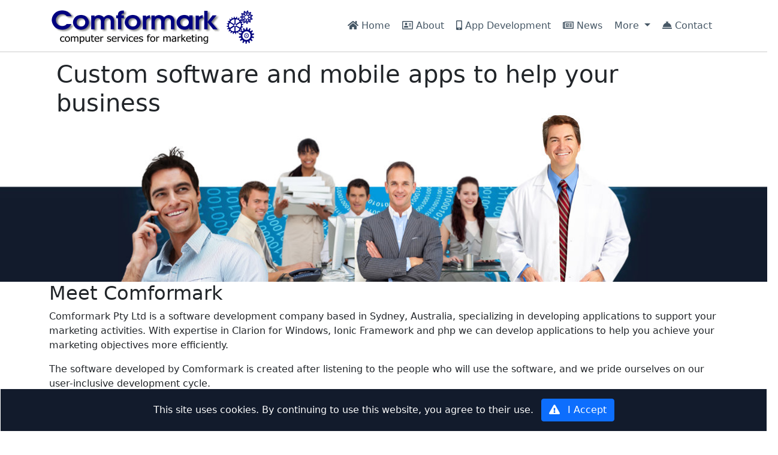

--- FILE ---
content_type: text/html; charset=UTF-8
request_url: http://comformark.com.au/
body_size: 3504
content:
<!doctype html>
<html lang="en">
  <head>
	<meta name="generator" content="Hugo 0.88.1" />
	
	<script async src="https://www.googletagmanager.com/gtag/js?id=UA-8059848-3"></script>
	<script>
  		window.dataLayer = window.dataLayer || [];
  		function gtag(){dataLayer.push(arguments);}
  		gtag('js', new Date());

  		gtag('config', 'UA-8059848-3');
	</script>
  <meta charset="utf-8">
  <meta name="viewport" content="width=device-width, initial-scale=1.0, shrink-to-fit=no">
  <title>Comformark Pty Ltd - custom software for your business</title>
  <link rel="icon" type="image/png" href="/img/favicon.png" />
  <link rel="stylesheet" href="/css/Article-List.css">
  <link rel="stylesheet" href="/css/Features-Boxed.css">
  <link rel="stylesheet" href="/css/Features-Clean.css">
  <link rel="stylesheet" href="/css/Footer-Dark.css">
  <link rel="stylesheet" href="/css/Highlight-Blue.css">
  <link rel="stylesheet" href="/css/Jumbotron-formatted.css">
  <link rel="stylesheet" href="/css/Navigation-Clean.css">
  <link rel="stylesheet" href="/css/Team-Boxed.css">
  <link rel="stylesheet" href="/css/Contact-Form-Clean.css">
  <link rel="stylesheet" href="/fonts/font-awesome.min.css">

  <link rel="stylesheet" href="https://cdnjs.cloudflare.com/ajax/libs/aos/2.3.4/aos.css">

  <link rel="stylesheet" href="/css/404.css">
  <link rel="stylesheet" href="/css/FAQ.css">

  <link rel="stylesheet" href="/css/blog.css">
  <link rel="stylesheet" href="/css/blog-sidebar.css">


  <link rel="stylesheet" href="https://cdn.jsdelivr.net/npm/bootstrap@5.1.0/dist/css/bootstrap.min.css">
  <link rel="stylesheet" href="https://use.fontawesome.com/releases/v5.12.0/css/all.css">

  <link rel="stylesheet" href="/css/zcustom.css">


</head>

  <body>
    
<div>
  <nav class="navbar navbar-light navbar-expand-md fixed-top navigation-clean">
      <div class="container"><a class="navbar-brand" href="/"><img src="/img/websitelogo.png"></a><button data-bs-toggle="collapse" class="navbar-toggler" data-bs-target="#navcol-1"><span class="visually-hidden">Toggle navigation</span><span class="navbar-toggler-icon"></span></button>
          <div class="collapse navbar-collapse" id="navcol-1">
              <ul class="navbar-nav ms-auto">
                
              
              
              <li class="nav-item">
                <a class="nav-link" href="/"> 
                  <i class="fas fa-home"></i> Home
                </a>
              </li>

          
              
              
              <li class="nav-item">
                <a class="nav-link" href="/about-us/"> 
                  <i class="far fa-address-card"></i> About
                </a>
              </li>

          
              
              
              <li class="nav-item">
                <a class="nav-link" href="/app-development/"> 
                  <i class="fas fa-mobile-alt"></i> App Development
                </a>
              </li>

          
              
              
              <li class="nav-item">
                <a class="nav-link" href="/news/"> 
                  <i class="far fa-newspaper"></i> News
                </a>
              </li>

          
            <li class="nav-item dropdown">
                  <a class="dropdown-toggle nav-link" aria-expanded="false" data-bs-toggle="dropdown" href="#">More </a>
                  <div class="dropdown-menu">
                    
                        
                      
                      <a class="dropdown-item" href="/pricing/" title="Pricing">
                        <i class="fas fa-money-bill-wave"></i> Pricing
                      </a>
                    
                        
                      
                      <a class="dropdown-item" href="/privacy-policy/" title="Privacy Policy">
                        <i class="fas fa-user-shield"></i> Privacy Policy
                      </a>
                    
                  </div>
                </li>
            

          
              
              
              <li class="nav-item">
                <a class="nav-link" href="/contact-us/"> 
                  <i class="fas fa-concierge-bell"></i> Contact
                </a>
              </li>

          

              </ul>
          </div>
      </div>
  </nav>
</div>



    <main id="main">
        
<div class="container">
  <div class="container home-page-header">
      <h1>Custom software and mobile apps to help your business</h1>
  </div>
</div>
<div class="homepage jumbotron"></div>
<div class="container">
  
      
        <h2 id="meet-comformark">Meet Comformark</h2>

        <p>Comformark Pty Ltd is a software development company based in Sydney, Australia, specializing in developing applications to support your marketing activities. With expertise in Clarion for Windows, Ionic Framework and php we can develop applications to help you achieve your marketing objectives more efficiently.</p>
<p>The software developed by Comformark is created after listening to the people who will use the software, and we pride ourselves on our user-inclusive development cycle.</p>

      
  
  
  
    
      <h2 id="we-help-you-to-work-smarter">We help you to work smarter!</h2>

      <div class="row padded-top">
        <div class="col-lg-8">
          
          
          
        </div>

        <div class="col-lg-4">
          
          
          
        </div>
    </div>
     
  
    
      
      <div class="row padded-top">
        <div class="col-lg-8">
          
          <img class="centered aos-init aos-animate" data-aos="fade-right" alt="At Comformark we listen to your needs" src="/img/meeting.jpg">          
          Our development process relies on a close relationship with the intended users of the software, so we spend a lot of time listening to your experiences, your needs, your problems, your ideas, and then we formulate those into a practical solution.
        </div>

        <div class="col-lg-4">
          <h3 id="are-you-responsive">Are you responsive?</h3>

          <img class="centered aos-init aos-animate" data-aos="fade-left"  alt="All websites need to be responsive form mobile devices" src="/img/Responsive.jpg">
          Google has changed its search engine rules and if your website is not “mobile responsive” it’s out of date and will lose Google ranking. If you want to maintain your Google ranking, and ensure all users can access your website on tablets or mobile phones, we can help!
        </div>
    </div>
     
  
    
      
      <div class="row padded-top">
        <div class="col-lg-8">
          
          
          <p>We manage information that can come from a variety of sources, a variety of processes, and we help you to use that information to improve your business. There is no need for you to “cut and paste” data from one system to another when we can integrate these systems for you.</p>
<p>If you have multiple offices using desktop software and need to share that data between offices, we can develop web applications to centralize your data entry and achieve greatly improved communication.</p>

        </div>

        <div class="col-lg-4">
          
          <img class="centered aos-init aos-animate" data-aos="fade-left"  alt="Comformark can integrate your systems for better productivity" src="/img/Integrated.jpg">
          
        </div>
    </div>
     
  
    
      <h2 id="we-can-help-with">We can help with&hellip;</h2>

      <div class="row padded-top">
        <div class="col-lg-8">
          
          
          <h3 id="business-functions-including">Business functions, including…</h3>
<ul>
<li>Accounting</li>
<li>Point of sale</li>
<li>Inventory management</li>
<li>Purchasing</li>
<li>Receipting</li>
<li>Filing systems</li>
<li>Sales force management</li>
<li>Shopping carts</li>
</ul>

        </div>

        <div class="col-lg-4">
          
          
          <h3 id="mobile-and-web-applications-including">Mobile and Web applications including&hellip;</h3>
<ul>
<li>Web Apps</li>
<li>Mobile Apps</li>
<li>Data API programming</li>
</ul>

        </div>
    </div>
     
     
</div>

    </main>
    <div class="footer-dark">
  <footer>
      <div class="container">
          <div class="row">
              <div class="col-md-6 item text"><img id="footer-logo" src="/img/comformark_footer.jpg">
                  <p>Custom software development for businesses. Based on the northern beaches of Sydney Australia since 1991. Specialising in Clarion for Windows, and mobile application development.</p>
              </div>
              <div class="col-sm-6 col-md-3 item">
                  
                  <ul>
                  
                  </ul>
              </div>
              <div class="col-sm-6 col-md-3 item">
                  
                  <ul>
                    
                      
                      <li><a href="/">Home</a></li>
                    
                      
                      <li><a href="/about-us">About</a></li>
                    
                      
                      <li><a href="/app-development">App Development</a></li>
                    
                      
                      <li><a href="/news">News</a></li>
                    
                      
                      <li><a href="/pricing">Pricing</a></li>
                    
                      
                      <li><a href="/privacy-policy">Privacy Policy</a></li>
                    
                      
                      <li><a href="/contact-us">Contact Us</a></li>
                    
                  </ul>
              </div>
              <div class="col item social"><a href="#"><i class="icon ion-social-facebook"></i></a><a href="#"><i class="icon ion-social-twitter"></i></a><a href="#"><i class="icon ion-social-snapchat"></i></a><a href="#"><i class="icon ion-social-instagram"></i></a></div>
          </div>
          <p class="copyright">Comformark Pty Ltd © 2021</p>
      </div>
  </footer>
</div>

    


<script src="https://cdnjs.cloudflare.com/ajax/libs/jquery/3.4.1/jquery.min.js"></script>


<script src="https://cdn.jsdelivr.net/npm/bootstrap@5.1.0/dist/js/bootstrap.bundle.min.js"></script>


<script src="https://cdnjs.cloudflare.com/ajax/libs/aos/2.3.4/aos.js"></script>


<script src="/js/bs-init.js"></script>


<script src="/js/_contactform.js"></script>


<script src="/js/firefoxdelay.js"></script>


<script src="/js/_validator.js"></script>


<script src="/js/_fileDownloadForm.js"></script>
    

<script src="https://cdnjs.cloudflare.com/ajax/libs/js-cookie/2.2.1/js.cookie.min.js"></script>
<div id="js-cookie-box" class="cookie-box cookie-box-hide">
  This site uses cookies. By continuing to use this website, you agree to their use. 
  <button id="js-cookie-button" class="btn btn-primary ml-1" >
    <i class="fas fa-warning mr-1"></i>
    I Accept
  </button>
</div>
<script>
  (function ($) {
    const cookieBox = document.getElementById('js-cookie-box');
    const cookieButton = document.getElementById('js-cookie-button');
    if (!Cookies.get('cookie-box')) {
      cookieBox.classList.remove('cookie-box-hide');
      cookieButton.onclick = function () {
        Cookies.set('cookie-box', true, {
          expires:  60 
        });
        cookieBox.classList.add('cookie-box-hide');
      };
    }
  })(jQuery);
</script>


<style>
.cookie-box {
  position: fixed;
  left: 0;
  right: 0;
  bottom: 0;
  text-align: center;
  z-index: 9999;
  padding: 1rem 2rem;
  background: #121b2c;
  transition: all .75s cubic-bezier(.19, 1, .22, 1);
  color: #fdfdfd;
  border: solid 1px #fdfdfd;
}

button#js-cookie-button {
    margin-left: 0.5rem;
}

i.fas.fa-warning.mr-1 {
  margin-right: 0.5rem;
}

.cookie-box-hide {
  display: none;
}
</style>


  </body>

</html>

--- FILE ---
content_type: text/css
request_url: http://comformark.com.au/css/Article-List.css
body_size: 447
content:
.article-list {
  color: #313437;
  background-color: #fff;
}

.article-list h2 {
  font-weight: bold;
  margin-bottom: 40px;
  padding-top: 40px;
  color: inherit;
}

@media (max-width:767px) {
  .article-list h2 {
    margin-bottom: 25px;
    padding-top: 25px;
    font-size: 24px;
  }
}

.article-list .intro {
  font-size: 16px;
  max-width: 640px;
  margin: 0 auto;
}

.article-list .intro p {
  margin-bottom: 0;
}

.article-list .articles {
  padding-bottom: 40px;
}

.article-list .item {
  padding-top: 50px;
  min-height: 320px;
  text-align: center;
}

.article-list .item.mainItem {
  padding-top: 10px;
  text-align: left;
}

.article-list .item h4.name {
  text-align: left;
  font-weight: 400;
}

.article-list .item .name {
  font-weight: bold;
  font-size: 16px;
  margin-top: 20px;
  color: inherit;
}

.article-list .item .description {
  margin-top: 15px;
  margin-bottom: 15px;
  text-align: left;
}

.article-list .item .action {
  font-size: 24px;
  width: 24px;
  margin: 22px auto 0;
  line-height: 1;
  display: block;
  color: #4f86c3;
  opacity: 0.85;
  transition: opacity 0.2s;
  text-decoration: none;
}

.article-list .item .action:hover {
  opacity: 1;
}

ol.description li {
  margin: 0.5rem 0;
  padding-left: 0.5rem;
}



--- FILE ---
content_type: text/css
request_url: http://comformark.com.au/css/Features-Boxed.css
body_size: 403
content:
.features-boxed {
  color: #313437;
  background-color: #eef4f7;
  padding: 2rem 0;
}

.features-boxed p {
  color: #7d8285;
}

.features-boxed h2 {
  font-weight: bold;
  margin-bottom: 40px;
  padding-top: 40px;
  color: inherit;
}

@media (max-width:767px) {
  .features-boxed h2 {
    margin-bottom: 25px;
    padding-top: 25px;
    font-size: 24px;
  }
}

.features-boxed .intro {
  font-size: 16px;
  max-width: 500px;
  margin: 0 auto;
}

.features-boxed .intro p {
  margin-bottom: 0;
}

.features-boxed .features {
  padding: 50px 0;
}

.features-boxed .item .box {
  text-align: center;
  padding: 30px;
  background-color: #fff;
  margin-bottom: 30px;
}

.features-boxed .item .icon {
  font-size: 60px;
  color: #1485ee;
  margin-top: 20px;
  margin-bottom: 35px;
}

.features-boxed .item .icon-left {
  font-size: 60px;
  color: #9f9f9f;
  margin: 20px 20px 20px 0;
  float: left;
}

.features-boxed .item .name {
  font-weight: bold;
  font-size: 18px;
  margin-bottom: 8px;
  margin-top: 0;
  color: inherit;
}

.features-boxed .item .description {
  font-size: 15px;
  margin-top: 15px;
  margin-bottom: 20px;
}

.features-boxed .item .description-left {
  text-align: left;
}

.features-boxed.odd {
  background-color: #ffffff;
}





--- FILE ---
content_type: text/css
request_url: http://comformark.com.au/css/Footer-Dark.css
body_size: 479
content:
.footer-dark {
  padding: 1.0rem 0;
  color: #f0f9ff;
  background-color: #121b2c;
}

.footer-dark h3 {
  margin-top: 0;
  margin-bottom: 12px;
  font-weight: bold;
  font-size: 16px;
}

.footer-dark ul {
  padding: 0;
  list-style: none;
  line-height: 1.6;
  font-size: 14px;
  margin-bottom: 0;
}

.footer-dark ul a {
  color: inherit;
  text-decoration: none;
  opacity: 0.8;
}

.footer-dark ul a:hover {
  opacity: 1.0;
}

@media (max-width:767px) {
  .footer-dark .item:not(.social) {
    padding-bottom: 20px;
  }
}

.footer-dark .item.text {
  margin-bottom: 36px;
}

@media (max-width:767px) {
  .footer-dark .item.text {
    margin-bottom: 0;
  }
}

.footer-dark .item.text p {
  opacity: 0.8;
  margin-bottom: 0;
}

.footer-dark .item.social {
  text-align: center;
}

@media (max-width:991px) {
  .footer-dark .item.social {
    text-align: center;
    margin-top: 20px;
  }
}

.footer-dark .item.social > a {
  font-size: 20px;
  width: 36px;
  height: 36px;
  line-height: 36px;
  display: inline-block;
  text-align: center;
  border-radius: 50%;
  box-shadow: 0 0 0 1px rgba(255,255,255,0.4);
  margin: 0 8px;
  color: #fff;
  opacity: 0.75;
}

.footer-dark .item.social > a:hover {
  opacity: 0.9;
}

.footer-dark .copyright {
  text-align: center;
  padding-top: 24px;
  opacity: 0.3;
  font-size: 13px;
  margin-bottom: 0;
}



--- FILE ---
content_type: text/css
request_url: http://comformark.com.au/css/Highlight-Blue.css
body_size: 442
content:
.highlight-blue {
  color: #fff;
  background-color: #1e6add;
  padding: 50px 0;
}

.highlight-blue p {
  color: #c4d5ef;
  line-height: 1.5;
}

.highlight-blue h2 {
  font-weight: normal;
  margin-bottom: 25px;
  line-height: 1.5;
  padding-top: 0;
  margin-top: 0;
  color: inherit;
}

.highlight-blue .intro {
  font-size: 16px;
  max-width: 500px;
  margin: 0 auto 25px;
}

.highlight-blue .buttons {
  text-align: center;
}

.highlight-blue .buttons .btn {
  padding: 16px 32px;
  margin: 6px;
  border: none;
  background: none;
  box-shadow: none;
  text-shadow: none;
  opacity: 0.9;
  text-transform: uppercase;
  font-weight: bold;
  font-size: 13px;
  letter-spacing: 0.4px;
  line-height: 1;
}

.highlight-blue .buttons .btn:hover {
  opacity: 1;
}

.highlight-blue .buttons .btn:active {
  transform: translateY(1px);
}

.highlight-blue .buttons .btn-primary, .highlight-blue .buttons .btn-primary:active {
  border: 2px solid rgba(255,255,255,0.7);
  border-radius: 6px;
  color: #ebeff1;
  box-shadow: none;
  text-shadow: none;
  padding: 14px 24px;
  background: transparent;
  transition: background-color 0.25s;
}



--- FILE ---
content_type: text/css
request_url: http://comformark.com.au/css/Jumbotron-formatted.css
body_size: 443
content:
.jumbotron .get-it p, .jumbotron .get-it h1 {
  margin-bottom: 40px;
}

.iphone-mockup img {
  width: auto;
  height: 400px;
}

.hero {
  background: url(homepage3.jpg) no-repeat center;
  background-size: cover;
  border: none;
}

@media (min-width:992px) {
  .hero .get-it {
    text-align: right;
    margin-top: 80px;
    padding-right: 30px;
  }
}

@media (max-width:992px) {
  .hero .get-it {
    text-align: center;
  }
}

@media (max-width:992px) {
  .hero .phone-preview {
    text-align: center;
  }
}

.hero .get-it h1, .hero .get-it p {
  color: #fff;
  text-shadow: 2px 2px 3px rgba(0,0,0,0.3);
  margin-bottom: 40px;
}

.hero .get-it .btn {
  margin-left: 10px;
  margin-bottom: 10px;
  text-shadow: none;
}

div.iphone-mockup {
  position: relative;
  max-width: 320px;
  margin: 20px;
  display: inline-block;
}

.iphone-mockup img.device {
  width: 100%;
  height: auto;
}

p.sub-head {
  margin-top: 0px;
  padding-top: 0px;
}

.jumbotron h1.with-sub-head {
  padding-bottom: 0px;
  margin-bottom: 0px;
}

.jumbotron.hero.formatted {
  padding: 0px;
  margin: 0px;
}



--- FILE ---
content_type: text/css
request_url: http://comformark.com.au/css/Team-Boxed.css
body_size: 447
content:
.team-boxed {
  color: #313437;
  background-color: #ffffff;
  padding: 2rem 0px;
}

.team-boxed p {
  color: #7d8285;
}

.team-boxed h2 {
  font-weight: bold;
  margin-bottom: 40px;
  padding-top: 40px;
  color: inherit;
}

@media (max-width:767px) {
  .team-boxed h2 {
    margin-bottom: 25px;
    padding-top: 25px;
    font-size: 24px;
  }
}

.team-boxed .intro {
  font-size: 16px;
  max-width: 500px;
  margin: 0 auto;
}

.team-boxed .intro p {
  margin-bottom: 0;
}

.team-boxed .people {
  padding: 2rem 0;
}

.team-boxed .item {
  text-align: center;
}

.team-boxed .item .box {
  text-align: center;
  padding: 30px;
  background-color: #fff;
  margin-bottom: 30px;
}

.team-boxed .item .name {
  font-weight: bold;
  margin-top: 28px;
  margin-bottom: 8px;
  color: inherit;
}

.team-boxed .item .title {
  text-transform: uppercase;
  font-weight: bold;
  color: #d0d0d0;
  letter-spacing: 2px;
  font-size: 13px;
}

.team-boxed .item .description {
  font-size: 15px;
  margin-top: 15px;
  margin-bottom: 20px;
}

.team-boxed .item img {
  max-width: 160px;
}

.team-boxed .social {
  font-size: 18px;
  color: #a2a8ae;
}

.team-boxed .social a {
  color: inherit;
  margin: 0 10px;
  display: inline-block;
  opacity: 0.7;
}

.team-boxed .social a:hover {
  opacity: 1;
}



--- FILE ---
content_type: text/css
request_url: http://comformark.com.au/css/Contact-Form-Clean.css
body_size: 567
content:
.contact-clean {
  background: #fff;
  padding-top: 40px;
}

.contact-clean form {
  max-width: 640px;
  width: 90%;
  margin: 0 auto;
  padding: 40px;
  color: #121518;
  background-color: #f1f7fc;
}

@media (max-width:767px) {
  .contact-clean form {
    padding: 30px;
  }
}

.contact-clean .form-group:last-child {
  margin-bottom: 5px;
}

.contact-clean form .form-control {
  background: #fff;
  border-radius: 2px;
  box-shadow: 1px 1px 1px rgba(0,0,0,0.05);
  outline: none;
  color: inherit;
  padding-left: 12px;
  height: 42px;
}

.contact-clean form .form-control:focus {
  border: 1px solid #b2b2b2;
}

.contact-clean form textarea.form-control {
  min-height: 100px;
  max-height: 260px;
  padding-top: 10px;
  resize: vertical;
}

.contact-clean form .btn {
  padding: 16px 32px;
  border: none;
  background: none;
  box-shadow: none;
  text-shadow: none;
  opacity: 0.9;
  text-transform: uppercase;
  font-weight: bold;
  font-size: 13px;
  letter-spacing: 0.4px;
  line-height: 1;
  outline: none !important;
}

.contact-clean form .btn:hover {
  opacity: 1;
}

.contact-clean form .btn:active {
  transform: translateY(1px);
}

.contact-clean form .btn-primary {
  background-color: #055ada !important;
  margin-top: 15px;
  color: #fff;
}

#messages {
  margin-top: 2rem;
  margin-bottom: 5rem;
}

.set-min-height {
  min-height: calc(100vh - (290px));
}

@media (max-width:767px) {
  .contact-clean {
    padding: 20px 0;
  }
}



--- FILE ---
content_type: text/css
request_url: http://comformark.com.au/css/404.css
body_size: 241
content:
.page-404 {
  display: flex;
  align-items: center;
  min-height: calc(100vh - (100px + 205px));
   min-height: calc(100vh - (90px + 205px));
  text-align: center;
}

.page-404  h1 {
      font-size: 300px;
      font-weight: bold;
      font-size: 150px;
    }

    .page-404  h2 {
      text-transform:uppercase;
      font-size: 20px;
      letter-spacing: 4px;
      font-weight: bold;
      margin-top: 30px;
    }

    .page-404    .btn-main {
      margin-top: 40px;
      margin-bottom: 50px;
    }



--- FILE ---
content_type: text/css
request_url: http://comformark.com.au/css/FAQ.css
body_size: 238
content:
h6.a {
  color: #9f9f9f;
}

.faqHeader {
  font-size: 27px;
  margin: 20px;
}

.panel-heading [data-toggle="collapse"]:after {
  font-family: 'FontAwesome';
  content: "\f078";
  float: right;
  color: #F58723;
  font-size: 18px;
  line-height: 22px;
}

.panel-heading [data-toggle="collapse"].collapsed:after {
  color: #454444;
}

#accordion-1 {
  text-align: left;
}



--- FILE ---
content_type: text/css
request_url: http://comformark.com.au/css/blog.css
body_size: 688
content:
/*=================================================================
  Latest Posts
==================================================================*/

.blog {
  background: #F6F6F6;
}

.post {
  background: $light;
  margin-bottom: 55px;

  @include tablet {
    margin-bottom: 20px;
  }

  .post-media {
    &.post-thumb {
      img {
        width: 100%;
        height: auto;
      }
    }

    &.post-media-audio {
      iframe {
        width: 100%;
      }
    }
  }

  .post-title {
    margin-top: 25px;
    text-transform: uppercase;

    a {
      color: $primary-color;

      &:hover {
        color: $primary-color;
      }
    }
  }

  .post-meta {
    font-size: 13px;
    margin-top: 10px;

    ul {
      li {
        display: inline-block;
        color: #909090;
        margin-right: 20px;
        font-size: 12px;
        letter-spacing: .5px;

        a {
          color: #909090;

          &:hover {
            color: $primary-color;
          }
        }
      }
    }

    .post-author {
      color: $black;
    }
  }

  .post-content {
    margin-top: 20px;

    p {
      line-height: 26px;
    }

    ul {
      font-size: 15px;
      padding: 10px 20px;
      font-family: $primary-font;
      list-style: circle;
    }
    ol {
      font-size: 15px;
      padding: 10px 20px;
      font-family: $primary-font;
    }

    blockquote {
      margin-top: 20px;
      font-size: 18px;
      border-color: $primary-color;
      padding: 10px 20px;
      text-align: left;
      color: #777;
    }

    .btn-main {
      padding: 10px 20px;
      margin: 15px 0;
      font-size: 12px;
    }
  }
}

.post-pagination {
  margin: 0px;

  @include desktop {
    margin-bottom: 60px;
  }

  @include tablet {
    margin-bottom: 25px;
  }

  >li {
    margin: 0 2px;
    display: inline-block;
    font-size: 14px;

    >a {
      color: $black;
      @include transition (all, 0.3s, ease);

      &:hover {
        color: $light;
        background: $primary-color;
        border: 1px solid $primary-color;
      }
    }

    &.active>a {
      background: $primary-color !important;
      border: 1px solid $primary-color !important;
    }
  }

  >li:first-child>a,
  >li:last-child>a {
    border-radius: 0;
  }
}


--- FILE ---
content_type: text/css
request_url: http://comformark.com.au/css/blog-sidebar.css
body_size: 675
content:
.widget {
  margin-bottom: 65px;

  @include tablet {
    margin-bottom: 35px;
  }

  .widget-title {
    margin-top: 0px;
    margin-bottom: 15px;
    font-size: 16px;
    color: #333;
    font-weight: 500;
    border-bottom: 1px solid $border-color;
  }

  // Latest Posts
  &.widget-latest-post {
    .media {
      .media-object {
        width: 100px;
        height: auto;
      }

      .media-heading {
        a {
          color: $black;
          font-size: 16px;
        }
      }

      p {
        font-size: 12px;
        color: #808080;
      }
    }

    @include desktop {
      padding-top: 20px;
    }
  }
  //end Latest Posts

  // Categories
  &.widget-category {
    ul {
      li {
        padding-top: 10px;
        padding-bottom: 10px;

        a {
          color: #837f7e;
          padding: 10px;
          padding-left: 20px;
          padding-right: 20px;
          @include transition-multi (padding 0.3s ease, border 0.3s ease);

          &:before {
            padding-right: 10px;
          }

          &:hover {
            color: $primary-color;
            padding-left: 25px;
          }

          &:active {
            padding-left: 24px;
            border: 1px solid $primary-color;
            border-radius: 30px;
            @include transition (padding, 0s);
          }
        }

        a.current {
          color: #fff;
          background: $primary-color;
          border: 1px solid $primary-color;
          border-radius: 30px;
          pointer-events: none;
          cursor: default;
        }
      }
    }
  }
  // end Categories

  // Tags
  &.widget-tag {
    ul {
      li {
        margin-bottom: 10px;
        display: inline-block;
        margin-right: 5px;

        a {
          color: #837f7e;
          display: inline-block;
          padding: 8px 15px;
          border: 1px solid #dedede;
          border-radius: 30px;
          font-size: 14px;
          @include transition-multi (background-color 0.3s ease, border 0.3s ease, color 0.1s ease);

          &:hover {
            color: $primary-color;
            background: rgba($primary-color, 0.3);
            border: 1px solid rgba($primary-color, 0.3);
          }

          &:active {
            color: $primary-color;
            border: 1px solid $primary-color;
            background: #fff;
            @include transition (background-color, 0.1s, ease);
          }
        }

        a.current {
          color: #fff;
          background: $primary-color;
          border: 1px solid $primary-color;
          pointer-events: none;
          cursor: default;
        }
      }
    }
  }
  // end Tags
}


--- FILE ---
content_type: text/css
request_url: http://comformark.com.au/css/zcustom.css
body_size: 1660
content:
body {
  padding-top: 100px;
}

div.page-wrapper {
  min-height: calc(100vh - (270px));
}

.homepage {
  background: url(/img/jumbotron1.jpg) no-repeat center;
  background-size: cover;
  border: none;
  min-height: 290px;
  border-radius: 0;
}

img.centered {
  margin: 1rem auto;
  display: block;
  max-width: 100%;
  height: auto;
}

.navbar.navbar-light.navbar-expand-md.fixed-top.navigation-clean {
  border-bottom: 1px solid #ccc;
}

.navbar-toggler {
  float: right;
}

.navbar-brand {
  max-width: 35%;
  margin-right: 10px;
}

.navigation-clean {
  padding-top: .5rem;
  padding-bottom: .5rem;
}

a.navbar-brand img {
  width: 100%;
}

.navbar-nav .nav-item + .nav-item {
  margin-left: 0rem;
}

.navigation-clean.navbar .navbar-nav .nav-link {
  padding-left: 10px;
  padding-right: 10px;
}

#footer-logo {
  padding: 1rem 0;
}

.col.item.social {
  display: none;
}

.inline-image {
  display: block;
  float: left;
  margin-right: 0.5rem;
}

.inline-image.width180 {
  width: 180px;
}

.bd-callout {
  padding: 1.25rem;
  margin-top: 1.25rem;
  margin-bottom: 1.25rem;
  border: 1px solid #eee;
  border-left-width: .25rem;
  border-radius: .25rem;
}

.bd-callout h4 {
  margin-top: 0;
  margin-bottom: .25rem;
}

.bd-callout p:last-child {
  margin-bottom: 0;
}

.bd-callout code {
  border-radius: .25rem;
}

.bd-callout + .bd-callout {
  margin-top: -.25rem;
}

.bd-callout-info {
  border-left-color: #5bc0de;
}

.bd-callout-info h5 {
  color: #5bc0de;
}

.bd-callout-warning {
  border-left-color: #f0ad4e;
}

.bd-callout-warning h5 {
  color: #f0ad4e;
}

.bd-callout-danger {
  border-left-color: #d9534f;
}

.bd-callout-danger h5 {
  color: #d9534f;
}

.container.home-page-header {
  margin-bottom: -24px;
}

.nm_post_image img {
  max-width: 100%;
}


@media (max-width:767px) {
  .contact-clean form {
    padding: 30px;
  }
}

@media (max-width:767px) {
  .contact-clean form {
    padding: 30px;
  }
}

.contact-clean h2 {
  margin-top: 5px;
  font-weight: bold;
  font-size: 28px;
  margin-bottom: 36px;
  color: inherit;
}

.contact-clean .form-group:last-child {
  margin-bottom: 5px;
}

.contact-clean form .form-control {
  background: #fff;
  border-radius: 2px;
  box-shadow: 1px 1px 1px rgba(0,0,0,0.05);
  outline: none;
  color: inherit;
  padding-left: 12px;
  height: 42px;
}

.contact-clean form .form-control:focus {
  border: 1px solid #b2b2b2;
}

.contact-clean form textarea.form-control {
  min-height: 100px;
  max-height: 260px;
  padding-top: 10px;
  resize: vertical;
}

.contact-clean form .btn {
  padding: 16px 32px;
  border: none;
  background: none;
  box-shadow: none;
  text-shadow: none;
  opacity: 0.9;
  text-transform: uppercase;
  font-weight: bold;
  font-size: 13px;
  letter-spacing: 0.4px;
  line-height: 1;
  outline: none !important;
}

.contact-clean form .btn:hover {
  opacity: 1;
}

.contact-clean form .btn:active {
  transform: translateY(1px);
}

.contact-clean form .btn-primary {
  background-color: #055ada !important;
  margin-top: 15px;
  color: #fff;
}

.nm_post_title a {
  color: inherit;
}

a.carousel-control-prev, a.carousel-control-next, a.carousel-control-prev:focus, a.carousel-control-next:focus {
  color: gray;
  font-size: 30px;
}

a.carousel-control-prev:hover, a.carousel-control-next:hover {
  color: black;
}

.carousel-caption {
  color: rgba(68, 68, 68, 0.5);
}

.carousel-indicators .active {
  background-color: #dc2e2e;
}

.carousel-indicators {
  bottom: -20px;
}

.carousel-indicators li {
  height: 5px;
  background-color: rgba(45, 43, 43, 1.0);
}

.color-primary {
  color: #0d6efd!important;
}

.mt-n1 {
  margin-top: 1.0rem !important;
}

.hr {
  border-top: solid 2px #121b2c;
  margin: 0.6rem 0 0.6rem;
}

i.ml-1 {
  margin-left: 0.5rem !important;
}

/* Posts */
.post-thumb {
  text-align: center;
  margin: 30px;
}

.post-thumb img.img-responsive {
  max-width: 100%;
}

.post-content p img {
  text-align: center;
  max-width: 100%;
}

h3.post-title > a {
  color: #655e7a;
  text-decoration: none;
}

.post pre code {
    padding: 0;
    font-size: inherit;
    color: inherit;
    white-space: pre-wrap;
    background-color: transparent;
    border-radius: 0;
}

code, kbd, pre, samp {
  font-family: Menlo,Monaco,Consolas,"Courier New",monospace;
}

pre {
  display: block;
  padding: 9.5px;
  margin: 0 0 10px;
  font-size: 13px;
  line-height: 1.42857143;
  color: #333;
  word-break: break-all;
  word-wrap: break-word;
  background-color: #f5f5f5;
  border: 1px solid #ccc;
  border-radius: 4px;
}

/* Pagination */
.post-pagination>li:first-child>a, .post-pagination>li:last-child>a {
  border-radius: 0;
}
.post-pagination>li.active>a {
  background: aliceblue!important;
  border: 1px solid #655e7a!important;
  padding: 0.5rem;
}

.post-pagination>li>a {
  color: #000;
  -webkit-transition: all .3s ease;
  -moz-transition: all .3s ease;
  -ms-transition: all .3s ease;
  -o-transition: all .3s ease;
  transition: all .3s ease;
  text-decoration: none;
}



.post-pagination>li {
  margin: 0.5rem;
  display: inline-block;
  font-size: 14px;
}

nav.text-center {
  margin-bottom: 1rem;
}

.page-link {
  position: relative;
  display: block;
  text-decoration: none;
  border: none;
  transition: color .15s ease-in-out,background-color .15s ease-in-out,border-color .15s ease-in-out,box-shadow .15s ease-in-out;
}



--- FILE ---
content_type: application/javascript
request_url: http://comformark.com.au/js/_fileDownloadForm.js
body_size: 1014
content:
$(function ()
  {
    // init the validator
    // validator files are included in the download package
    // otherwise download from http://1000hz.github.io/bootstrap-validator
    // $('#filedownload').validator();

    // when the form is submitted
    $('#filedownload').on('submit', function (e)
      {

        // if the validator does not prevent form submit
//        if (!e.isDefaultPrevented()) {
          var url = "/filedownloadgetlink/";

//          console.log($(this).serialize());

          $('#submit')[0].disabled = true; // disable the button
          $('#submit').hide(500);
          //var alertBox = '<div class = "alert alert-success alert-dismissable"><button type = "button" class = "close" data-dismiss = "alert" aria-hidden = "true">&times; </button>Please wait, submitting your request!</div>';

          var alertBox = '<div class="row text-center"><button id="ok" class="btn btn-primary" ><i class="fas fa-refresh fa-spin"></i> Please wait, submitting your request</button></div>';

          $('#messages').html(alertBox); // inject the alert to #messages div in our form
          $('#messages').show(500);

          // POST values in the background to the script URL
          $.ajax(
            {
            type: "POST",
            url: url,
            data: $(this).serialize(),
            success: function (data) // data = JSON object that contact form returns
              {
                // If we have messageAlert and messageText
                // console.log(data)
                if (data.response && data.reason) {
                  if (data.response == 'ok') {
                    var alertBox = `<div class="row text-center mb-5"><button id="cancel" class="btn btn-success" onclick="location.href='/'"><i class="far fa-thumbs-up"></i> We've sent you an email link to download the file.</button></div>`
                  } else {
                    var alertBox = `<div class="row text-center mb-5"><button id="cancel" class="btn btn-warning" onclick="location.href='/'"><i class="fas fa-warning"></i> There was a problem submitting your form. Please try again later.</button></div>`
                  }
                } else {
                  var alertBox = `<div class="row text-center mb-5"><button id="cancel" class="btn btn-warning" onclick="location.href='/'"><i class="fas fa-warning"></i> Ooops, something went wrong. Please try again later.</button></div>`
                }
                // compose a Bootstrap alert box HTML
                $('#messages').html(alertBox); // inject the alert to #messages div in our form
                $('#filedownload')[0].reset(); // empty the form
                $('#filedownload').fadeOut(); // hide the form
              }
            }
          );
          return false;
//        }
      }
    )
  }
);

--- FILE ---
content_type: application/javascript
request_url: http://comformark.com.au/js/_contactform.js
body_size: 1055
content:
$(function ()
  {
    // init the validator
    // validator files are included in the download package
    // otherwise download from http://1000hz.github.io/bootstrap-validator

    // when the form is submitted
    $('#contactform').on('submit', function (e)
      {

        // if the validator does not prevent form submit
//        if (!e.isDefaultPrevented()) {
          //var url = "/contactform/";

          var url = "/contactform/";

          //console.log('The url is: ' + url);

          //console.log($(this).serialize());

          $('#submit')[0].disabled = true; // disable the button
          $('#submit').hide(500);
          //var alertBox = '<div class = "alert alert-success alert-dismissable"><button type = "button" class = "close" data-dismiss = "alert" aria-hidden = "true">&times; </button>Please wait, submitting your request!</div>';
          var alertBox = '<div class="row text-center"><button id="ok" class="btn btn-primary" ><i class="fas fa-refresh fa-spin"></i> Please wait, submitting your form</button></div>';

          $('#messages').html(alertBox); // inject the alert to #messages div in our form
          $('#messages').show(500);

          // POST values in the background to the script URL
          $.ajax(
            {
            type: "POST",
            url: url,
            data: $(this).serialize(),
            success: function (data) // data = JSON object that contact form returns
              {
                // If we have messageAlert and messageText
                //console.log(data)
                
                var messageAlert = '';
                var messageText = '';
                if (data.response && data.reason) {
                  if (data.response == 'ok') {
                    messageAlert = 'alert-success';
                    window.location.replace("/contact-sent");
                  } else {
                    messageAlert = 'alert-warning';
                  }
                  messageText = data.reason;
                } else {
                  messageAlert = 'alert-danger';
                  messageText = 'No response from the server! Please try again later';
                }
                // compose a Bootstrap alert box HTML
                //var alertBox = '<div class = "alert ' + messageAlert + ' alert-dismissable"><button type = "button" class = "close" data-dismiss = "alert" aria-hidden = "true">&times; </button>' + messageText + '</div>';
                var alertBox = `<div class="row text-center mb-5"><button id="cancel" class="btn btn-warning" onclick="location.href='/'"><i class="fas fa-warning"></i> There was a problem submitting your form. Please try again later.</button></div>`
                $('#messages').html(alertBox); // inject the alert to #messages div in our form
                $('#contactform')[0].reset(); // empty the form
                //$('#contactform').fadeOut(); // hide the form
              }
            }
          );
          return false;
//        }
      }
    )
  }
);